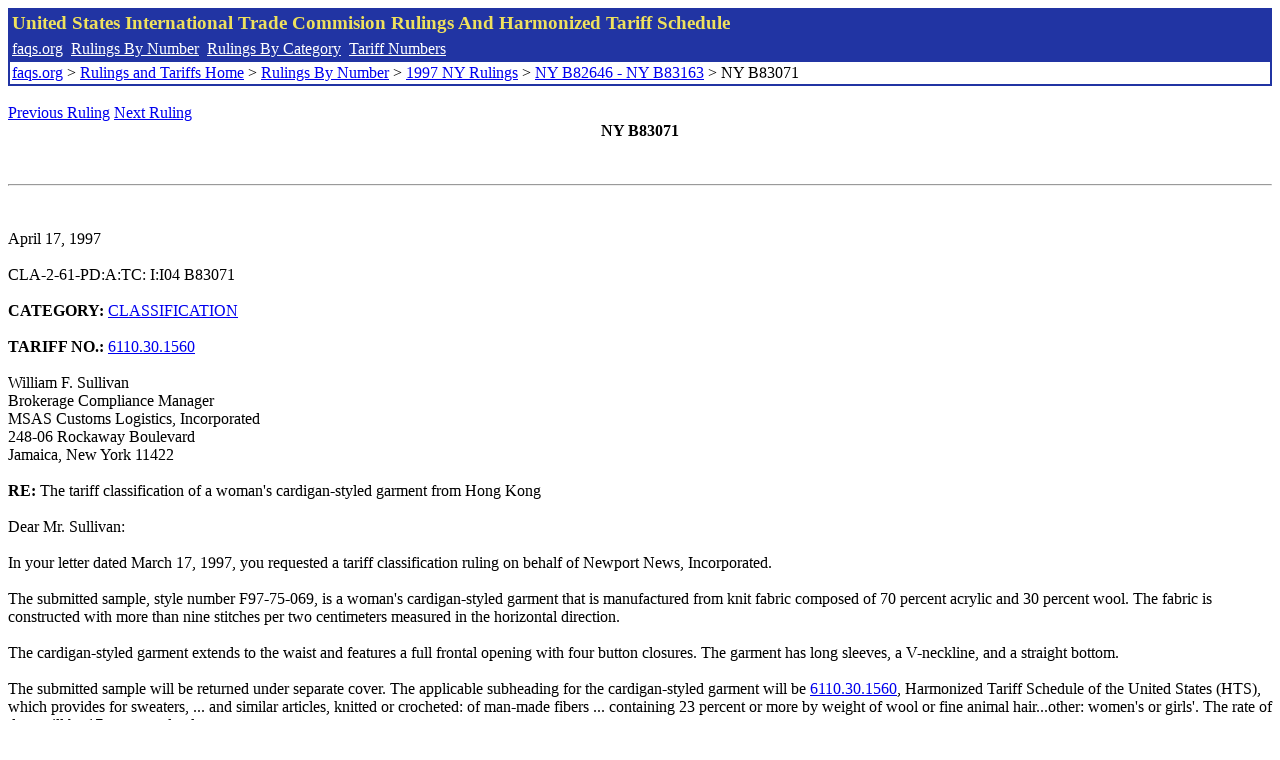

--- FILE ---
content_type: text/html; charset=UTF-8
request_url: http://www.faqs.org/rulings/rulings1997NYB83071.html
body_size: 2604
content:
<!DOCTYPE html PUBLIC "-//W3C//DTD XHTML 1.0 Strict//EN" "http://www.w3.org/TR/xhtml1/DTD/xhtml1-strict.dtd">
<html xmlns="http://www.w3.org/1999/xhtml" lang="en">
<head>
<meta http-equiv="Content-Type" content="text/html; charset=UTF-8" />
<title>NY B83071 - The tariff classification of a woman's cardigan-styled garment from Hong Kong - United States International Trade Commision Rulings</title>
</head>
<body>
<table style="text-align: left; color: rgb(255, 255, 153); background-color: rgb(33, 52, 163); width: 100%; height: 58px;" border="0" cellpadding="2" cellspacing="2"><tbody><tr style="color: rgb(239, 225, 93);"><td colspan="1" rowspan="1"><big><strong>United States International Trade Commision Rulings And Harmonized Tariff Schedule</strong></big></td></tr><tr><td colspan="1" rowspan="1" style="color: white;"><a style="color: white;" href="/">faqs.org</a>&nbsp;&nbsp;<a style="color: white;" href="http://faqs.org/rulings/ruling.html">Rulings By Number</a>&nbsp;&nbsp;<a style="color: white;" href="http://faqs.org/rulings/category.html">Rulings By Category</a>&nbsp;&nbsp;<a style="color: white;" href="http://faqs.org/rulings/tariff.html">Tariff Numbers</a></td></tr><tr><td style="background-color: white;"><span style="color: black;"><a href="/">faqs.org</a> > <a href="http://faqs.org/rulings/index.html">Rulings and Tariffs Home</a> > <a href="http://faqs.org/rulings/ruling.html">Rulings By Number</a> > <a href="http://faqs.org/rulings/ruling1997NY.html">1997 NY Rulings</a> > <a href="http://faqs.org/rulings/ruling1997NY253.html">NY B82646 - NY B83163</a> > NY B83071
</span></td></tr></tbody></table>
<br/><a href="http://faqs.org/rulings/rulings1997NYB83034.html">Previous Ruling</a> <a href="http://faqs.org/rulings/rulings1997NYB83073.html">Next Ruling</a><br/> 
<center><strong>NY B83071</center></strong><br>
<script language="JavaScript">
<!--
function google_ad_request_done(google_ads) { var i;
if (google_ads.length>0) document.write('<hr><br><a href=\"' + google_info.feedback_url + '\" style=\"color:black; text-decoration:none\" onMouseOver=\"this.style.textDecoration=\'underline\'\" onMouseOut=\"this.style.textDecoration=\'none\'\"><b>Ads by Google</b></a>');

for(i = 0; i < google_ads.length && i < 3; ++i) { 
document.write('<br><a href=' +
google_ads[i].url 
+ ' onMouseOver="window.status=\''
+ google_ads[i].visible_url
+ '\'; return true"'
+ ' onMouseout="window.status=\'\'; return true"'

+'>' + '<b>' + 
google_ads[i].line1 +
'</b></a> - '
+ ''

+ google_ads[i].line2 + '  ' + google_ads[i].line3 + ' - '+

' <a class=\"red\" href=' + google_ads[i].url

+ ' onMouseOver="window.status=\''
+ google_ads[i].visible_url
+ '\'; return true"'
+ ' onMouseout="window.status=\'\'; return true"'

+ '>' +
google_ads[i].visible_url +
'</a><br>'
); 
} }

// -->
</script>

<script type="text/javascript"><!--
google_ad_client = "pub-5788426211617053";
google_ad_output = "js";
google_ad_channel ="4256548808";
google_feedback = "on"
//--></script> <script type="text/javascript"
src=" http://pagead2.googlesyndication.com/pagead/show_ads.js">
</script><br><hr> 

<br>
<b></b><br>
April 17, 1997<br>
<b></b><br>
CLA-2-61-PD:A:TC: I:I04 B83071<br>
<b></b><br>
<b>CATEGORY:</b> <a href="http://faqs.org/rulings/CLASSIFICATION.html">CLASSIFICATION</a> <br>
<b></b><br>
<b>TARIFF NO.:</b> <a href="http://faqs.org/rulings/tariffs/61103015.html">6110.30.1560</a><br>
<b></b><br>
William F. Sullivan<br>
Brokerage Compliance Manager<br>
MSAS Customs Logistics, Incorporated<br>
248-06 Rockaway Boulevard<br>
Jamaica, New York 11422<br>
<b></b><br>
<b>RE:</b> The tariff classification of a woman's cardigan-styled garment from Hong Kong<br>
<b></b><br>
Dear Mr. Sullivan:<br>
<b></b><br>
In your letter dated March 17, 1997, you requested a tariff classification ruling on behalf of Newport News, Incorporated.<br>
<b></b><br>
The submitted sample, style number F97-75-069, is a woman's cardigan-styled garment that is manufactured from knit fabric composed of 70 percent acrylic and 30 percent wool. The fabric is constructed with more than nine stitches per two centimeters measured in the horizontal direction.<br>
<b></b><br>
The cardigan-styled garment extends to the waist and features a full frontal opening with four button closures. The garment has long sleeves, a V-neckline, and a straight bottom.<br>
<b></b><br>
The submitted sample will be returned under separate cover. The applicable subheading for the cardigan-styled garment will be <a href="http://faqs.org/rulings/tariffs/61103015.html">6110.30.1560</a>, Harmonized Tariff Schedule of the United States (HTS), which provides for sweaters, ... and similar articles, knitted or crocheted: of man-made fibers ... containing 23 percent or more by weight of wool or fine animal hair...other: women's or girls'. The rate of duty will be 17 percent ad valorem.<br>
<b></b><br>
The cardigan-styled garment falls within textile category designation 438. Based upon international textile trade agreements, products of Hong Kong are subject to quota and the requirement of a visa.<br>
<b></b><br>
The designated textile and apparel category may be subdivided into parts. If so, visa and quota requirements applicable to the subject merchandise may be affected. Part categories are the result of international bilateral agreements which are subject to frequent renegotiations and changes. To obtain the most current information available, we suggest that you check, close to the time of shipment, the Status Report on Current Import Quotas (Restraint Levels), an internal issuance of the U. S. Customs Service, which is available for inspection at your local Customs office.<br>
<b></b><br>
This ruling is being issued under the provisions of Section 177 of the Customs Regulations (19 C.F.R. 177).<br>
<b></b><br>
A copy of this ruling letter or the control number indicated above should be provided with the entry documents filed at the time this merchandise is imported.<br>
<b></b><br>
Sincerely,<br>
<b></b><br>
Signed by<br>
<b></b><br>
Jayson P. Ahern<br>
Port Director<br>


<br/><a href="http://faqs.org/rulings/rulings1997NYB83034.html">Previous Ruling</a> <a href="http://faqs.org/rulings/rulings1997NYB83073.html">Next Ruling</a><br/><br/><strong>See also:</strong><ul>
<li><a href="http://faqs.org/rulings/tariffs/61103015.html"> Tariff No.: 6110.30.15 - Sweaters, etc., knitted or crocheted, of manmade fibers, containing 23% or more of wool or fine animal hair</a></li></ul>

</body>
</html>


--- FILE ---
content_type: text/html; charset=utf-8
request_url: https://www.google.com/recaptcha/api2/aframe
body_size: 249
content:
<!DOCTYPE HTML><html><head><meta http-equiv="content-type" content="text/html; charset=UTF-8"></head><body><script nonce="Dt6XrdtqPL-SbOC8r33W8w">/** Anti-fraud and anti-abuse applications only. See google.com/recaptcha */ try{var clients={'sodar':'https://pagead2.googlesyndication.com/pagead/sodar?'};window.addEventListener("message",function(a){try{if(a.source===window.parent){var b=JSON.parse(a.data);var c=clients[b['id']];if(c){var d=document.createElement('img');d.src=c+b['params']+'&rc='+(localStorage.getItem("rc::a")?sessionStorage.getItem("rc::b"):"");window.document.body.appendChild(d);sessionStorage.setItem("rc::e",parseInt(sessionStorage.getItem("rc::e")||0)+1);localStorage.setItem("rc::h",'1768926438760');}}}catch(b){}});window.parent.postMessage("_grecaptcha_ready", "*");}catch(b){}</script></body></html>